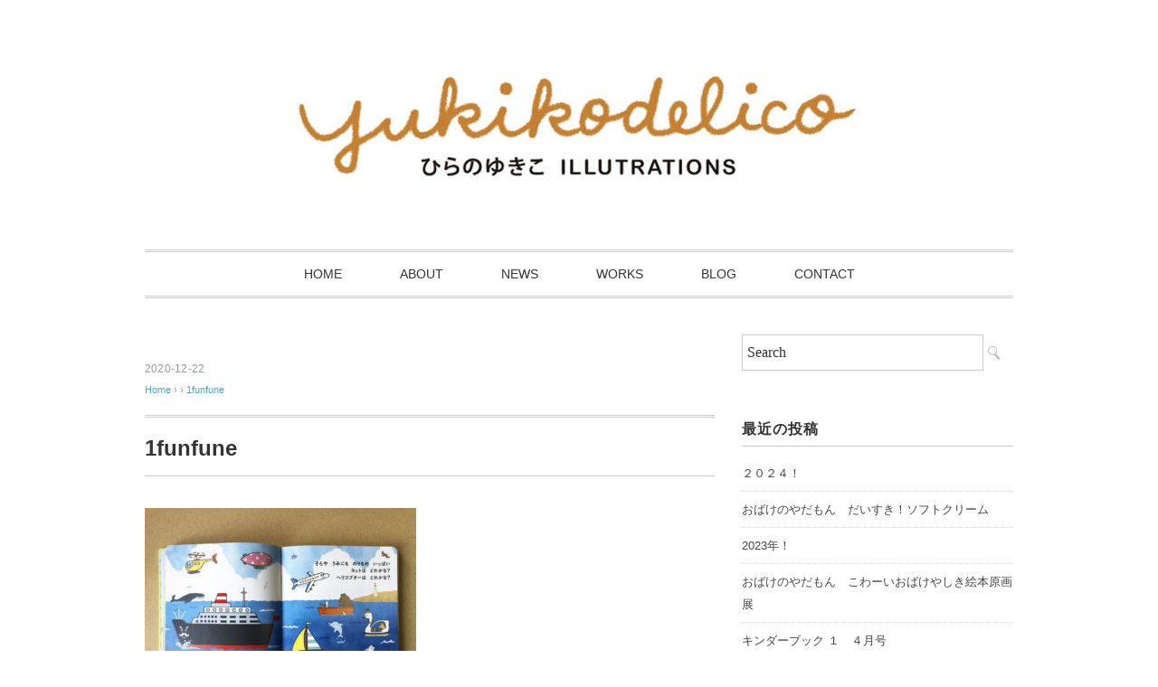

--- FILE ---
content_type: text/html; charset=UTF-8
request_url: https://yukikodelico.com/2020/12/22/1%E5%88%86%E3%81%88%E3%81%BB%E3%82%93%E3%80%80%E3%81%A9%E3%82%8C%E3%81%8C%E3%81%99%E3%81%8D%EF%BC%9F/1funfune/
body_size: 11755
content:
<!DOCTYPE html>
<html dir="ltr" lang="ja" prefix="og: https://ogp.me/ns#">
<head>
<meta charset="UTF-8" />
<meta name="viewport" content="width=device-width, initial-scale=1.0">
<link rel="stylesheet" href="https://yukikodelico.com/wp-content/themes/slauson/responsive.css" type="text/css" media="screen, print" />
<link rel="stylesheet" href="https://yukikodelico.com/wp-content/themes/slauson/style.css" type="text/css" media="screen, print" />
<title>1funfune | yukikodelico</title>
	<style>img:is([sizes="auto" i], [sizes^="auto," i]) { contain-intrinsic-size: 3000px 1500px }</style>
	
		<!-- All in One SEO 4.9.3 - aioseo.com -->
	<meta name="robots" content="max-image-preview:large" />
	<meta name="author" content="yukikotomato"/>
	<link rel="canonical" href="https://yukikodelico.com/2020/12/22/1%e5%88%86%e3%81%88%e3%81%bb%e3%82%93%e3%80%80%e3%81%a9%e3%82%8c%e3%81%8c%e3%81%99%e3%81%8d%ef%bc%9f/1funfune/" />
	<meta name="generator" content="All in One SEO (AIOSEO) 4.9.3" />
		<meta property="og:locale" content="ja_JP" />
		<meta property="og:site_name" content="yukikodelico | イラストレーター・絵本作家ひらのゆきこのホームページ" />
		<meta property="og:type" content="article" />
		<meta property="og:title" content="1funfune | yukikodelico" />
		<meta property="og:url" content="https://yukikodelico.com/2020/12/22/1%e5%88%86%e3%81%88%e3%81%bb%e3%82%93%e3%80%80%e3%81%a9%e3%82%8c%e3%81%8c%e3%81%99%e3%81%8d%ef%bc%9f/1funfune/" />
		<meta property="article:published_time" content="2020-12-22T01:28:23+00:00" />
		<meta property="article:modified_time" content="2020-12-22T02:04:28+00:00" />
		<meta name="twitter:card" content="summary" />
		<meta name="twitter:title" content="1funfune | yukikodelico" />
		<script type="application/ld+json" class="aioseo-schema">
			{"@context":"https:\/\/schema.org","@graph":[{"@type":"BreadcrumbList","@id":"https:\/\/yukikodelico.com\/2020\/12\/22\/1%e5%88%86%e3%81%88%e3%81%bb%e3%82%93%e3%80%80%e3%81%a9%e3%82%8c%e3%81%8c%e3%81%99%e3%81%8d%ef%bc%9f\/1funfune\/#breadcrumblist","itemListElement":[{"@type":"ListItem","@id":"https:\/\/yukikodelico.com#listItem","position":1,"name":"Home","item":"https:\/\/yukikodelico.com","nextItem":{"@type":"ListItem","@id":"https:\/\/yukikodelico.com\/2020\/12\/22\/1%e5%88%86%e3%81%88%e3%81%bb%e3%82%93%e3%80%80%e3%81%a9%e3%82%8c%e3%81%8c%e3%81%99%e3%81%8d%ef%bc%9f\/1funfune\/#listItem","name":"1funfune"}},{"@type":"ListItem","@id":"https:\/\/yukikodelico.com\/2020\/12\/22\/1%e5%88%86%e3%81%88%e3%81%bb%e3%82%93%e3%80%80%e3%81%a9%e3%82%8c%e3%81%8c%e3%81%99%e3%81%8d%ef%bc%9f\/1funfune\/#listItem","position":2,"name":"1funfune","previousItem":{"@type":"ListItem","@id":"https:\/\/yukikodelico.com#listItem","name":"Home"}}]},{"@type":"ItemPage","@id":"https:\/\/yukikodelico.com\/2020\/12\/22\/1%e5%88%86%e3%81%88%e3%81%bb%e3%82%93%e3%80%80%e3%81%a9%e3%82%8c%e3%81%8c%e3%81%99%e3%81%8d%ef%bc%9f\/1funfune\/#itempage","url":"https:\/\/yukikodelico.com\/2020\/12\/22\/1%e5%88%86%e3%81%88%e3%81%bb%e3%82%93%e3%80%80%e3%81%a9%e3%82%8c%e3%81%8c%e3%81%99%e3%81%8d%ef%bc%9f\/1funfune\/","name":"1funfune | yukikodelico","inLanguage":"ja","isPartOf":{"@id":"https:\/\/yukikodelico.com\/#website"},"breadcrumb":{"@id":"https:\/\/yukikodelico.com\/2020\/12\/22\/1%e5%88%86%e3%81%88%e3%81%bb%e3%82%93%e3%80%80%e3%81%a9%e3%82%8c%e3%81%8c%e3%81%99%e3%81%8d%ef%bc%9f\/1funfune\/#breadcrumblist"},"author":{"@id":"https:\/\/yukikodelico.com\/author\/yukikotomato\/#author"},"creator":{"@id":"https:\/\/yukikodelico.com\/author\/yukikotomato\/#author"},"datePublished":"2020-12-22T10:28:23+09:00","dateModified":"2020-12-22T11:04:28+09:00"},{"@type":"Person","@id":"https:\/\/yukikodelico.com\/#person","name":"\u3072\u3089\u306e\u3086\u304d\u3053"},{"@type":"Person","@id":"https:\/\/yukikodelico.com\/author\/yukikotomato\/#author","url":"https:\/\/yukikodelico.com\/author\/yukikotomato\/","name":"yukikotomato","image":{"@type":"ImageObject","@id":"https:\/\/yukikodelico.com\/2020\/12\/22\/1%e5%88%86%e3%81%88%e3%81%bb%e3%82%93%e3%80%80%e3%81%a9%e3%82%8c%e3%81%8c%e3%81%99%e3%81%8d%ef%bc%9f\/1funfune\/#authorImage","url":"https:\/\/secure.gravatar.com\/avatar\/c0d84fa252c155e0fb49472fc925c607?s=96&d=mm&r=g","width":96,"height":96,"caption":"yukikotomato"}},{"@type":"WebSite","@id":"https:\/\/yukikodelico.com\/#website","url":"https:\/\/yukikodelico.com\/","name":"yukikodelico","description":"\u30a4\u30e9\u30b9\u30c8\u30ec\u30fc\u30bf\u30fc\u30fb\u7d75\u672c\u4f5c\u5bb6\u3072\u3089\u306e\u3086\u304d\u3053\u306e\u30db\u30fc\u30e0\u30da\u30fc\u30b8","inLanguage":"ja","publisher":{"@id":"https:\/\/yukikodelico.com\/#person"}}]}
		</script>
		<!-- All in One SEO -->

<link rel='dns-prefetch' href='//ajax.googleapis.com' />
<link rel='dns-prefetch' href='//webfonts.xserver.jp' />
<link rel='dns-prefetch' href='//static.addtoany.com' />
<link rel="alternate" type="application/rss+xml" title="yukikodelico &raquo; フィード" href="https://yukikodelico.com/feed/" />
<link rel="alternate" type="application/rss+xml" title="yukikodelico &raquo; コメントフィード" href="https://yukikodelico.com/comments/feed/" />
<link rel="alternate" type="application/rss+xml" title="yukikodelico &raquo; 1funfune のコメントのフィード" href="https://yukikodelico.com/2020/12/22/1%e5%88%86%e3%81%88%e3%81%bb%e3%82%93%e3%80%80%e3%81%a9%e3%82%8c%e3%81%8c%e3%81%99%e3%81%8d%ef%bc%9f/1funfune/feed/" />
<script type="text/javascript">
/* <![CDATA[ */
window._wpemojiSettings = {"baseUrl":"https:\/\/s.w.org\/images\/core\/emoji\/15.0.3\/72x72\/","ext":".png","svgUrl":"https:\/\/s.w.org\/images\/core\/emoji\/15.0.3\/svg\/","svgExt":".svg","source":{"concatemoji":"https:\/\/yukikodelico.com\/wp-includes\/js\/wp-emoji-release.min.js?ver=6.7.4"}};
/*! This file is auto-generated */
!function(i,n){var o,s,e;function c(e){try{var t={supportTests:e,timestamp:(new Date).valueOf()};sessionStorage.setItem(o,JSON.stringify(t))}catch(e){}}function p(e,t,n){e.clearRect(0,0,e.canvas.width,e.canvas.height),e.fillText(t,0,0);var t=new Uint32Array(e.getImageData(0,0,e.canvas.width,e.canvas.height).data),r=(e.clearRect(0,0,e.canvas.width,e.canvas.height),e.fillText(n,0,0),new Uint32Array(e.getImageData(0,0,e.canvas.width,e.canvas.height).data));return t.every(function(e,t){return e===r[t]})}function u(e,t,n){switch(t){case"flag":return n(e,"\ud83c\udff3\ufe0f\u200d\u26a7\ufe0f","\ud83c\udff3\ufe0f\u200b\u26a7\ufe0f")?!1:!n(e,"\ud83c\uddfa\ud83c\uddf3","\ud83c\uddfa\u200b\ud83c\uddf3")&&!n(e,"\ud83c\udff4\udb40\udc67\udb40\udc62\udb40\udc65\udb40\udc6e\udb40\udc67\udb40\udc7f","\ud83c\udff4\u200b\udb40\udc67\u200b\udb40\udc62\u200b\udb40\udc65\u200b\udb40\udc6e\u200b\udb40\udc67\u200b\udb40\udc7f");case"emoji":return!n(e,"\ud83d\udc26\u200d\u2b1b","\ud83d\udc26\u200b\u2b1b")}return!1}function f(e,t,n){var r="undefined"!=typeof WorkerGlobalScope&&self instanceof WorkerGlobalScope?new OffscreenCanvas(300,150):i.createElement("canvas"),a=r.getContext("2d",{willReadFrequently:!0}),o=(a.textBaseline="top",a.font="600 32px Arial",{});return e.forEach(function(e){o[e]=t(a,e,n)}),o}function t(e){var t=i.createElement("script");t.src=e,t.defer=!0,i.head.appendChild(t)}"undefined"!=typeof Promise&&(o="wpEmojiSettingsSupports",s=["flag","emoji"],n.supports={everything:!0,everythingExceptFlag:!0},e=new Promise(function(e){i.addEventListener("DOMContentLoaded",e,{once:!0})}),new Promise(function(t){var n=function(){try{var e=JSON.parse(sessionStorage.getItem(o));if("object"==typeof e&&"number"==typeof e.timestamp&&(new Date).valueOf()<e.timestamp+604800&&"object"==typeof e.supportTests)return e.supportTests}catch(e){}return null}();if(!n){if("undefined"!=typeof Worker&&"undefined"!=typeof OffscreenCanvas&&"undefined"!=typeof URL&&URL.createObjectURL&&"undefined"!=typeof Blob)try{var e="postMessage("+f.toString()+"("+[JSON.stringify(s),u.toString(),p.toString()].join(",")+"));",r=new Blob([e],{type:"text/javascript"}),a=new Worker(URL.createObjectURL(r),{name:"wpTestEmojiSupports"});return void(a.onmessage=function(e){c(n=e.data),a.terminate(),t(n)})}catch(e){}c(n=f(s,u,p))}t(n)}).then(function(e){for(var t in e)n.supports[t]=e[t],n.supports.everything=n.supports.everything&&n.supports[t],"flag"!==t&&(n.supports.everythingExceptFlag=n.supports.everythingExceptFlag&&n.supports[t]);n.supports.everythingExceptFlag=n.supports.everythingExceptFlag&&!n.supports.flag,n.DOMReady=!1,n.readyCallback=function(){n.DOMReady=!0}}).then(function(){return e}).then(function(){var e;n.supports.everything||(n.readyCallback(),(e=n.source||{}).concatemoji?t(e.concatemoji):e.wpemoji&&e.twemoji&&(t(e.twemoji),t(e.wpemoji)))}))}((window,document),window._wpemojiSettings);
/* ]]> */
</script>
<style id='wp-emoji-styles-inline-css' type='text/css'>

	img.wp-smiley, img.emoji {
		display: inline !important;
		border: none !important;
		box-shadow: none !important;
		height: 1em !important;
		width: 1em !important;
		margin: 0 0.07em !important;
		vertical-align: -0.1em !important;
		background: none !important;
		padding: 0 !important;
	}
</style>
<link rel='stylesheet' id='wp-block-library-css' href='https://yukikodelico.com/wp-includes/css/dist/block-library/style.min.css?ver=6.7.4' type='text/css' media='all' />
<link rel='stylesheet' id='aioseo/css/src/vue/standalone/blocks/table-of-contents/global.scss-css' href='https://yukikodelico.com/wp-content/plugins/all-in-one-seo-pack/dist/Lite/assets/css/table-of-contents/global.e90f6d47.css?ver=4.9.3' type='text/css' media='all' />
<style id='classic-theme-styles-inline-css' type='text/css'>
/*! This file is auto-generated */
.wp-block-button__link{color:#fff;background-color:#32373c;border-radius:9999px;box-shadow:none;text-decoration:none;padding:calc(.667em + 2px) calc(1.333em + 2px);font-size:1.125em}.wp-block-file__button{background:#32373c;color:#fff;text-decoration:none}
</style>
<style id='global-styles-inline-css' type='text/css'>
:root{--wp--preset--aspect-ratio--square: 1;--wp--preset--aspect-ratio--4-3: 4/3;--wp--preset--aspect-ratio--3-4: 3/4;--wp--preset--aspect-ratio--3-2: 3/2;--wp--preset--aspect-ratio--2-3: 2/3;--wp--preset--aspect-ratio--16-9: 16/9;--wp--preset--aspect-ratio--9-16: 9/16;--wp--preset--color--black: #000000;--wp--preset--color--cyan-bluish-gray: #abb8c3;--wp--preset--color--white: #ffffff;--wp--preset--color--pale-pink: #f78da7;--wp--preset--color--vivid-red: #cf2e2e;--wp--preset--color--luminous-vivid-orange: #ff6900;--wp--preset--color--luminous-vivid-amber: #fcb900;--wp--preset--color--light-green-cyan: #7bdcb5;--wp--preset--color--vivid-green-cyan: #00d084;--wp--preset--color--pale-cyan-blue: #8ed1fc;--wp--preset--color--vivid-cyan-blue: #0693e3;--wp--preset--color--vivid-purple: #9b51e0;--wp--preset--gradient--vivid-cyan-blue-to-vivid-purple: linear-gradient(135deg,rgba(6,147,227,1) 0%,rgb(155,81,224) 100%);--wp--preset--gradient--light-green-cyan-to-vivid-green-cyan: linear-gradient(135deg,rgb(122,220,180) 0%,rgb(0,208,130) 100%);--wp--preset--gradient--luminous-vivid-amber-to-luminous-vivid-orange: linear-gradient(135deg,rgba(252,185,0,1) 0%,rgba(255,105,0,1) 100%);--wp--preset--gradient--luminous-vivid-orange-to-vivid-red: linear-gradient(135deg,rgba(255,105,0,1) 0%,rgb(207,46,46) 100%);--wp--preset--gradient--very-light-gray-to-cyan-bluish-gray: linear-gradient(135deg,rgb(238,238,238) 0%,rgb(169,184,195) 100%);--wp--preset--gradient--cool-to-warm-spectrum: linear-gradient(135deg,rgb(74,234,220) 0%,rgb(151,120,209) 20%,rgb(207,42,186) 40%,rgb(238,44,130) 60%,rgb(251,105,98) 80%,rgb(254,248,76) 100%);--wp--preset--gradient--blush-light-purple: linear-gradient(135deg,rgb(255,206,236) 0%,rgb(152,150,240) 100%);--wp--preset--gradient--blush-bordeaux: linear-gradient(135deg,rgb(254,205,165) 0%,rgb(254,45,45) 50%,rgb(107,0,62) 100%);--wp--preset--gradient--luminous-dusk: linear-gradient(135deg,rgb(255,203,112) 0%,rgb(199,81,192) 50%,rgb(65,88,208) 100%);--wp--preset--gradient--pale-ocean: linear-gradient(135deg,rgb(255,245,203) 0%,rgb(182,227,212) 50%,rgb(51,167,181) 100%);--wp--preset--gradient--electric-grass: linear-gradient(135deg,rgb(202,248,128) 0%,rgb(113,206,126) 100%);--wp--preset--gradient--midnight: linear-gradient(135deg,rgb(2,3,129) 0%,rgb(40,116,252) 100%);--wp--preset--font-size--small: 13px;--wp--preset--font-size--medium: 20px;--wp--preset--font-size--large: 36px;--wp--preset--font-size--x-large: 42px;--wp--preset--spacing--20: 0.44rem;--wp--preset--spacing--30: 0.67rem;--wp--preset--spacing--40: 1rem;--wp--preset--spacing--50: 1.5rem;--wp--preset--spacing--60: 2.25rem;--wp--preset--spacing--70: 3.38rem;--wp--preset--spacing--80: 5.06rem;--wp--preset--shadow--natural: 6px 6px 9px rgba(0, 0, 0, 0.2);--wp--preset--shadow--deep: 12px 12px 50px rgba(0, 0, 0, 0.4);--wp--preset--shadow--sharp: 6px 6px 0px rgba(0, 0, 0, 0.2);--wp--preset--shadow--outlined: 6px 6px 0px -3px rgba(255, 255, 255, 1), 6px 6px rgba(0, 0, 0, 1);--wp--preset--shadow--crisp: 6px 6px 0px rgba(0, 0, 0, 1);}:where(.is-layout-flex){gap: 0.5em;}:where(.is-layout-grid){gap: 0.5em;}body .is-layout-flex{display: flex;}.is-layout-flex{flex-wrap: wrap;align-items: center;}.is-layout-flex > :is(*, div){margin: 0;}body .is-layout-grid{display: grid;}.is-layout-grid > :is(*, div){margin: 0;}:where(.wp-block-columns.is-layout-flex){gap: 2em;}:where(.wp-block-columns.is-layout-grid){gap: 2em;}:where(.wp-block-post-template.is-layout-flex){gap: 1.25em;}:where(.wp-block-post-template.is-layout-grid){gap: 1.25em;}.has-black-color{color: var(--wp--preset--color--black) !important;}.has-cyan-bluish-gray-color{color: var(--wp--preset--color--cyan-bluish-gray) !important;}.has-white-color{color: var(--wp--preset--color--white) !important;}.has-pale-pink-color{color: var(--wp--preset--color--pale-pink) !important;}.has-vivid-red-color{color: var(--wp--preset--color--vivid-red) !important;}.has-luminous-vivid-orange-color{color: var(--wp--preset--color--luminous-vivid-orange) !important;}.has-luminous-vivid-amber-color{color: var(--wp--preset--color--luminous-vivid-amber) !important;}.has-light-green-cyan-color{color: var(--wp--preset--color--light-green-cyan) !important;}.has-vivid-green-cyan-color{color: var(--wp--preset--color--vivid-green-cyan) !important;}.has-pale-cyan-blue-color{color: var(--wp--preset--color--pale-cyan-blue) !important;}.has-vivid-cyan-blue-color{color: var(--wp--preset--color--vivid-cyan-blue) !important;}.has-vivid-purple-color{color: var(--wp--preset--color--vivid-purple) !important;}.has-black-background-color{background-color: var(--wp--preset--color--black) !important;}.has-cyan-bluish-gray-background-color{background-color: var(--wp--preset--color--cyan-bluish-gray) !important;}.has-white-background-color{background-color: var(--wp--preset--color--white) !important;}.has-pale-pink-background-color{background-color: var(--wp--preset--color--pale-pink) !important;}.has-vivid-red-background-color{background-color: var(--wp--preset--color--vivid-red) !important;}.has-luminous-vivid-orange-background-color{background-color: var(--wp--preset--color--luminous-vivid-orange) !important;}.has-luminous-vivid-amber-background-color{background-color: var(--wp--preset--color--luminous-vivid-amber) !important;}.has-light-green-cyan-background-color{background-color: var(--wp--preset--color--light-green-cyan) !important;}.has-vivid-green-cyan-background-color{background-color: var(--wp--preset--color--vivid-green-cyan) !important;}.has-pale-cyan-blue-background-color{background-color: var(--wp--preset--color--pale-cyan-blue) !important;}.has-vivid-cyan-blue-background-color{background-color: var(--wp--preset--color--vivid-cyan-blue) !important;}.has-vivid-purple-background-color{background-color: var(--wp--preset--color--vivid-purple) !important;}.has-black-border-color{border-color: var(--wp--preset--color--black) !important;}.has-cyan-bluish-gray-border-color{border-color: var(--wp--preset--color--cyan-bluish-gray) !important;}.has-white-border-color{border-color: var(--wp--preset--color--white) !important;}.has-pale-pink-border-color{border-color: var(--wp--preset--color--pale-pink) !important;}.has-vivid-red-border-color{border-color: var(--wp--preset--color--vivid-red) !important;}.has-luminous-vivid-orange-border-color{border-color: var(--wp--preset--color--luminous-vivid-orange) !important;}.has-luminous-vivid-amber-border-color{border-color: var(--wp--preset--color--luminous-vivid-amber) !important;}.has-light-green-cyan-border-color{border-color: var(--wp--preset--color--light-green-cyan) !important;}.has-vivid-green-cyan-border-color{border-color: var(--wp--preset--color--vivid-green-cyan) !important;}.has-pale-cyan-blue-border-color{border-color: var(--wp--preset--color--pale-cyan-blue) !important;}.has-vivid-cyan-blue-border-color{border-color: var(--wp--preset--color--vivid-cyan-blue) !important;}.has-vivid-purple-border-color{border-color: var(--wp--preset--color--vivid-purple) !important;}.has-vivid-cyan-blue-to-vivid-purple-gradient-background{background: var(--wp--preset--gradient--vivid-cyan-blue-to-vivid-purple) !important;}.has-light-green-cyan-to-vivid-green-cyan-gradient-background{background: var(--wp--preset--gradient--light-green-cyan-to-vivid-green-cyan) !important;}.has-luminous-vivid-amber-to-luminous-vivid-orange-gradient-background{background: var(--wp--preset--gradient--luminous-vivid-amber-to-luminous-vivid-orange) !important;}.has-luminous-vivid-orange-to-vivid-red-gradient-background{background: var(--wp--preset--gradient--luminous-vivid-orange-to-vivid-red) !important;}.has-very-light-gray-to-cyan-bluish-gray-gradient-background{background: var(--wp--preset--gradient--very-light-gray-to-cyan-bluish-gray) !important;}.has-cool-to-warm-spectrum-gradient-background{background: var(--wp--preset--gradient--cool-to-warm-spectrum) !important;}.has-blush-light-purple-gradient-background{background: var(--wp--preset--gradient--blush-light-purple) !important;}.has-blush-bordeaux-gradient-background{background: var(--wp--preset--gradient--blush-bordeaux) !important;}.has-luminous-dusk-gradient-background{background: var(--wp--preset--gradient--luminous-dusk) !important;}.has-pale-ocean-gradient-background{background: var(--wp--preset--gradient--pale-ocean) !important;}.has-electric-grass-gradient-background{background: var(--wp--preset--gradient--electric-grass) !important;}.has-midnight-gradient-background{background: var(--wp--preset--gradient--midnight) !important;}.has-small-font-size{font-size: var(--wp--preset--font-size--small) !important;}.has-medium-font-size{font-size: var(--wp--preset--font-size--medium) !important;}.has-large-font-size{font-size: var(--wp--preset--font-size--large) !important;}.has-x-large-font-size{font-size: var(--wp--preset--font-size--x-large) !important;}
:where(.wp-block-post-template.is-layout-flex){gap: 1.25em;}:where(.wp-block-post-template.is-layout-grid){gap: 1.25em;}
:where(.wp-block-columns.is-layout-flex){gap: 2em;}:where(.wp-block-columns.is-layout-grid){gap: 2em;}
:root :where(.wp-block-pullquote){font-size: 1.5em;line-height: 1.6;}
</style>
<link rel='stylesheet' id='contact-form-7-css' href='https://yukikodelico.com/wp-content/plugins/contact-form-7/includes/css/styles.css?ver=5.7.2' type='text/css' media='all' />
<link rel='stylesheet' id='addtoany-css' href='https://yukikodelico.com/wp-content/plugins/add-to-any/addtoany.min.css?ver=1.16' type='text/css' media='all' />
<script type="text/javascript" src="//ajax.googleapis.com/ajax/libs/jquery/1.7.1/jquery.min.js?ver=1.7.1" id="jquery-js"></script>
<script type="text/javascript" src="//webfonts.xserver.jp/js/xserverv3.js?fadein=0&amp;ver=2.0.5" id="typesquare_std-js"></script>
<script type="text/javascript" id="addtoany-core-js-before">
/* <![CDATA[ */
window.a2a_config=window.a2a_config||{};a2a_config.callbacks=[];a2a_config.overlays=[];a2a_config.templates={};a2a_localize = {
	Share: "共有",
	Save: "ブックマーク",
	Subscribe: "購読",
	Email: "メール",
	Bookmark: "ブックマーク",
	ShowAll: "すべて表示する",
	ShowLess: "小さく表示する",
	FindServices: "サービスを探す",
	FindAnyServiceToAddTo: "追加するサービスを今すぐ探す",
	PoweredBy: "Powered by",
	ShareViaEmail: "メールでシェアする",
	SubscribeViaEmail: "メールで購読する",
	BookmarkInYourBrowser: "ブラウザにブックマーク",
	BookmarkInstructions: "このページをブックマークするには、 Ctrl+D または \u2318+D を押下。",
	AddToYourFavorites: "お気に入りに追加",
	SendFromWebOrProgram: "任意のメールアドレスまたはメールプログラムから送信",
	EmailProgram: "メールプログラム",
	More: "詳細&#8230;",
	ThanksForSharing: "共有ありがとうございます !",
	ThanksForFollowing: "フォローありがとうございます !"
};
/* ]]> */
</script>
<script type="text/javascript" async src="https://static.addtoany.com/menu/page.js" id="addtoany-core-js"></script>
<script type="text/javascript" async src="https://yukikodelico.com/wp-content/plugins/add-to-any/addtoany.min.js?ver=1.1" id="addtoany-jquery-js"></script>
<script type="text/javascript" id="wp-statistics-tracker-js-extra">
/* <![CDATA[ */
var WP_Statistics_Tracker_Object = {"hitRequestUrl":"https:\/\/yukikodelico.com\/wp-json\/wp-statistics\/v2\/hit?wp_statistics_hit_rest=yes&track_all=1&current_page_type=post_type_attachment&current_page_id=108&search_query&page_uri=LzIwMjAvMTIvMjIvMSVFNSU4OCU4NiVFMyU4MSU4OCVFMyU4MSVCQiVFMyU4MiU5MyVFMyU4MCU4MCVFMyU4MSVBOSVFMyU4MiU4QyVFMyU4MSU4QyVFMyU4MSU5OSVFMyU4MSU4RCVFRiVCQyU5Ri8xZnVuZnVuZS8","keepOnlineRequestUrl":"https:\/\/yukikodelico.com\/wp-json\/wp-statistics\/v2\/online?wp_statistics_hit_rest=yes&track_all=1&current_page_type=post_type_attachment&current_page_id=108&search_query&page_uri=LzIwMjAvMTIvMjIvMSVFNSU4OCU4NiVFMyU4MSU4OCVFMyU4MSVCQiVFMyU4MiU5MyVFMyU4MCU4MCVFMyU4MSVBOSVFMyU4MiU4QyVFMyU4MSU4QyVFMyU4MSU5OSVFMyU4MSU4RCVFRiVCQyU5Ri8xZnVuZnVuZS8","option":{"dntEnabled":false,"cacheCompatibility":false}};
/* ]]> */
</script>
<script type="text/javascript" src="https://yukikodelico.com/wp-content/plugins/wp-statistics/assets/js/tracker.js?ver=6.7.4" id="wp-statistics-tracker-js"></script>
<link rel="https://api.w.org/" href="https://yukikodelico.com/wp-json/" /><link rel="alternate" title="JSON" type="application/json" href="https://yukikodelico.com/wp-json/wp/v2/media/108" /><link rel="EditURI" type="application/rsd+xml" title="RSD" href="https://yukikodelico.com/xmlrpc.php?rsd" />
<meta name="generator" content="WordPress 6.7.4" />
<link rel='shortlink' href='https://yukikodelico.com/?p=108' />
<link rel="alternate" title="oEmbed (JSON)" type="application/json+oembed" href="https://yukikodelico.com/wp-json/oembed/1.0/embed?url=https%3A%2F%2Fyukikodelico.com%2F2020%2F12%2F22%2F1%25e5%2588%2586%25e3%2581%2588%25e3%2581%25bb%25e3%2582%2593%25e3%2580%2580%25e3%2581%25a9%25e3%2582%258c%25e3%2581%258c%25e3%2581%2599%25e3%2581%258d%25ef%25bc%259f%2F1funfune%2F" />
<link rel="alternate" title="oEmbed (XML)" type="text/xml+oembed" href="https://yukikodelico.com/wp-json/oembed/1.0/embed?url=https%3A%2F%2Fyukikodelico.com%2F2020%2F12%2F22%2F1%25e5%2588%2586%25e3%2581%2588%25e3%2581%25bb%25e3%2582%2593%25e3%2580%2580%25e3%2581%25a9%25e3%2582%258c%25e3%2581%258c%25e3%2581%2599%25e3%2581%258d%25ef%25bc%259f%2F1funfune%2F&#038;format=xml" />
<!-- Analytics by WP Statistics v14.2 - https://wp-statistics.com/ -->
<style type="text/css">.recentcomments a{display:inline !important;padding:0 !important;margin:0 !important;}</style><script src="https://yukikodelico.com/wp-content/themes/slauson/jquery/jquery.cycle2.js" type="text/javascript"></script>
</head>

<body class="attachment attachment-template-default single single-attachment postid-108 attachmentid-108 attachment-jpeg wp-embed-responsive">

<!-- ヘッダー -->
<header id="header">

<!-- ヘッダー中身 -->    
<div class="header-inner">

<!-- ロゴ -->
<!-- トップページ以外 -->
<div class="logo">
<a href="https://yukikodelico.com/" title="yukikodelico"><img src="https://yukikodelico.com/wp-content/uploads/2020/12/title2-e1608305007878.jpg" alt="yukikodelico" /></a>
</div>
<!-- / ロゴ -->

</div>    
<!-- / ヘッダー中身 -->    

</header>
<!-- / ヘッダー -->  
<div class="clear"></div>

<!-- トップナビゲーション -->
<nav id="nav" class="main-navigation" role="navigation">
<div class="menu-topnav-container"><ul id="menu-topnav" class="nav-menu"><li id="menu-item-88" class="menu-item menu-item-type-custom menu-item-object-custom menu-item-home menu-item-88"><a href="https://yukikodelico.com/">HOME</a></li>
<li id="menu-item-90" class="menu-item menu-item-type-custom menu-item-object-custom menu-item-90"><a href="https://yukikodelico.com/about/">ABOUT</a></li>
<li id="menu-item-28" class="menu-item menu-item-type-taxonomy menu-item-object-category menu-item-28"><a href="https://yukikodelico.com/category/news/">NEWS</a></li>
<li id="menu-item-29" class="menu-item menu-item-type-taxonomy menu-item-object-category menu-item-has-children menu-item-29"><a href="https://yukikodelico.com/category/works/">WORKS</a>
<ul class="sub-menu">
	<li id="menu-item-30" class="menu-item menu-item-type-taxonomy menu-item-object-category menu-item-30"><a href="https://yukikodelico.com/category/works/book/">BOOK</a></li>
	<li id="menu-item-31" class="menu-item menu-item-type-taxonomy menu-item-object-category menu-item-31"><a href="https://yukikodelico.com/category/works/cleient-works/">CLIENT WORKS</a></li>
	<li id="menu-item-32" class="menu-item menu-item-type-taxonomy menu-item-object-category menu-item-32"><a href="https://yukikodelico.com/category/works/original-works/">ORIGINAL WORKS</a></li>
</ul>
</li>
<li id="menu-item-26" class="menu-item menu-item-type-taxonomy menu-item-object-category menu-item-26"><a href="https://yukikodelico.com/category/blog/">BLOG</a></li>
<li id="menu-item-161" class="menu-item menu-item-type-post_type menu-item-object-page menu-item-161"><a href="https://yukikodelico.com/mail/">CONTACT</a></li>
</ul></div></nav>

<!-- / トップナビゲーション -->
<div class="clear"></div>  
<!-- 全体warapper -->
<div class="wrapper">

<!-- メインwrap -->
<div id="main">

<!-- コンテンツブロック -->
<div class="row">

<!-- 本文エリア -->
<div class="twothird">

<!-- ページタイトル -->
<div class="pagetitle"></div>
<!-- / ページタイトル -->

<!-- ポスト -->
<article id="post-108" class="post-108 attachment type-attachment status-inherit hentry">

<!-- 投稿ループ -->



<div class="pagedate">2020-12-22</div>

<!-- パンくずリスト -->
<div class="breadcrumb">
<div itemscope itemtype="//schema.org/BreadcrumbList">
<ol>
<li itemscope itemprop="itemListElement" itemtype="//schema.org/ListItem">
<a itemprop="item" href="https://yukikodelico.com/">
<span itemprop="name">Home</span></a>
<meta itemprop="position" content="1" />
</li>
›
›
<li itemscope itemprop="itemListElement" itemtype="//schema.org/ListItem">
<span itemprop="name"><a itemprop="item" href="https://yukikodelico.com/2020/12/22/1%e5%88%86%e3%81%88%e3%81%bb%e3%82%93%e3%80%80%e3%81%a9%e3%82%8c%e3%81%8c%e3%81%99%e3%81%8d%ef%bc%9f/1funfune/">1funfune</a></span>
<meta itemprop="position" content="2" />
</li>
</ol>
</div>
</div>
<!-- / パンくずリスト -->

<h1 class="blog-title">1funfune</h1>

<div class="single-contents">
<p class="attachment"><a href='https://yukikodelico.com/wp-content/uploads/2020/12/1funfune.jpg'><img fetchpriority="high" decoding="async" width="300" height="225" src="https://yukikodelico.com/wp-content/uploads/2020/12/1funfune-300x225.jpg" class="attachment-medium size-medium" alt="" srcset="https://yukikodelico.com/wp-content/uploads/2020/12/1funfune-300x225.jpg 300w, https://yukikodelico.com/wp-content/uploads/2020/12/1funfune-1024x768.jpg 1024w, https://yukikodelico.com/wp-content/uploads/2020/12/1funfune-768x576.jpg 768w, https://yukikodelico.com/wp-content/uploads/2020/12/1funfune-1536x1152.jpg 1536w, https://yukikodelico.com/wp-content/uploads/2020/12/1funfune-1333x1000.jpg 1333w, https://yukikodelico.com/wp-content/uploads/2020/12/1funfune.jpg 1600w" sizes="(max-width: 300px) 100vw, 300px" /></a></p>
</div>

<!-- 投稿が無い場合 -->
<!-- 投稿が無い場合 -->
<!-- / 投稿ループ -->


<!-- ウィジェットエリア（シングルページ記事下） -->
<div class="row">
<div class="singlebox">
</div>
</div>
<!-- / ウィジェットエリア（シングルページ記事下） -->

<!-- タグ -->
<div class="blog-foot"></div>
<!-- / タグ -->

<!-- 関連記事 -->
<div class="similar-head">関連記事</div>
<div class="similar">
<ul>
    <li><table class="similar-text"><tr><th><a href="https://yukikodelico.com/2021/02/12/%e3%81%bf%e3%81%bf%e3%81%a1%e3%82%83%e3%82%93%e3%81%88%e3%81%bb%e3%82%93%ef%bc%92%e6%9c%88%e5%8f%b7/"><img width="420" height="280" src="https://yukikodelico.com/wp-content/uploads/2021/02/mimiill-420x280.jpg" class="attachment-420x280 size-420x280 wp-post-image" alt="" decoding="async" loading="lazy" /></a></th>
<td><a href="https://yukikodelico.com/2021/02/12/%e3%81%bf%e3%81%bf%e3%81%a1%e3%82%83%e3%82%93%e3%81%88%e3%81%bb%e3%82%93%ef%bc%92%e6%9c%88%e5%8f%b7/" title="みみちゃんえほん２月号"> みみちゃんえほん２月号</a></td></tr></table></li>
<li><table class="similar-text"><tr><th><a href="https://yukikodelico.com/2020/12/22/%e3%83%97%e3%83%ac%e3%82%bc%e3%83%b3%e3%83%88%e3%82%92%e3%81%a9%e3%81%86%e3%81%9e%ef%bc%81/"><img width="420" height="280" src="https://yukikodelico.com/wp-content/uploads/2020/12/present-420x280.jpg" class="attachment-420x280 size-420x280 wp-post-image" alt="" decoding="async" loading="lazy" /></a></th>
<td><a href="https://yukikodelico.com/2020/12/22/%e3%83%97%e3%83%ac%e3%82%bc%e3%83%b3%e3%83%88%e3%82%92%e3%81%a9%e3%81%86%e3%81%9e%ef%bc%81/" title="プレゼントをどうぞ！"> プレゼントをどうぞ！</a></td></tr></table></li>
<li><table class="similar-text"><tr><th><a href="https://yukikodelico.com/2020/12/29/%e3%81%b4%e3%81%93%e3%81%a1%e3%82%83%e3%82%93%e3%81%88%e3%81%bb%e3%82%93%ef%bc%91%ef%bc%92%e6%9c%88%e5%8f%b7/"><img width="420" height="280" src="https://yukikodelico.com/wp-content/uploads/2020/12/pikoseal-420x280.jpg" class="attachment-420x280 size-420x280 wp-post-image" alt="" decoding="async" loading="lazy" /></a></th>
<td><a href="https://yukikodelico.com/2020/12/29/%e3%81%b4%e3%81%93%e3%81%a1%e3%82%83%e3%82%93%e3%81%88%e3%81%bb%e3%82%93%ef%bc%91%ef%bc%92%e6%9c%88%e5%8f%b7/" title="ぴこちゃんえほん１２月号"> ぴこちゃんえほん１２月号</a></td></tr></table></li>
<li><table class="similar-text"><tr><th><a href="https://yukikodelico.com/2020/12/22/%e3%81%8a%e3%81%b9%e3%82%93%e3%81%a8%e3%81%86%e3%81%b0%e3%81%93%e3%81%ae%e3%81%b1%e3%81%a3%e3%81%8f%e3%82%93/"><img width="420" height="280" src="https://yukikodelico.com/wp-content/uploads/2020/12/pakkun-420x280.jpg" class="attachment-420x280 size-420x280 wp-post-image" alt="" decoding="async" loading="lazy" /></a></th>
<td><a href="https://yukikodelico.com/2020/12/22/%e3%81%8a%e3%81%b9%e3%82%93%e3%81%a8%e3%81%86%e3%81%b0%e3%81%93%e3%81%ae%e3%81%b1%e3%81%a3%e3%81%8f%e3%82%93/" title="おべんとうばこのぱっくん"> おべんとうばこのぱっくん</a></td></tr></table></li>
<li><table class="similar-text"><tr><th><a href="https://yukikodelico.com/2020/12/23/hp%e3%83%aa%e3%83%8b%e3%83%a5%e3%83%bc%e3%82%a2%e3%83%ab/"><img width="420" height="280" src="https://yukikodelico.com/wp-content/uploads/2020/12/buta-420x280.jpg" class="attachment-420x280 size-420x280 wp-post-image" alt="" decoding="async" loading="lazy" /></a></th>
<td><a href="https://yukikodelico.com/2020/12/23/hp%e3%83%aa%e3%83%8b%e3%83%a5%e3%83%bc%e3%82%a2%e3%83%ab/" title="HPリニューアル"> HPリニューアル</a></td></tr></table></li>
</ul>
</div>
<!-- / 関連記事 -->


<!-- ページャー -->
<div id="next">
<ul class="block-two">
<li class="next-left"><a href="https://yukikodelico.com/2020/12/22/1%e5%88%86%e3%81%88%e3%81%bb%e3%82%93%e3%80%80%e3%81%a9%e3%82%8c%e3%81%8c%e3%81%99%e3%81%8d%ef%bc%9f/" rel="prev">1分えほん　どれがすき？</a></li>
<li class="next-right"></li>
</ul>
</div>
<!-- / ページャー -->


<!-- コメントエリア -->



	<div id="respond" class="comment-respond">
		<h3 id="reply-title" class="comment-reply-title">コメントを残す <small><a rel="nofollow" id="cancel-comment-reply-link" href="/2020/12/22/1%E5%88%86%E3%81%88%E3%81%BB%E3%82%93%E3%80%80%E3%81%A9%E3%82%8C%E3%81%8C%E3%81%99%E3%81%8D%EF%BC%9F/1funfune/#respond" style="display:none;">コメントをキャンセル</a></small></h3><form action="https://yukikodelico.com/wp-comments-post.php" method="post" id="commentform" class="comment-form"><p class="comment-notes"><span id="email-notes">メールアドレスが公開されることはありません。</span> <span class="required-field-message"><span class="required">※</span> が付いている欄は必須項目です</span></p><p class="comment-form-comment"><label for="comment">コメント <span class="required">※</span></label> <textarea id="comment" name="comment" cols="45" rows="8" maxlength="65525" required="required"></textarea></p><p class="comment-form-author"><label for="author">名前 <span class="required">※</span></label> <input id="author" name="author" type="text" value="" size="30" maxlength="245" autocomplete="name" required="required" /></p>
<p class="comment-form-email"><label for="email">メール <span class="required">※</span></label> <input id="email" name="email" type="text" value="" size="30" maxlength="100" aria-describedby="email-notes" autocomplete="email" required="required" /></p>
<p class="comment-form-url"><label for="url">サイト</label> <input id="url" name="url" type="text" value="" size="30" maxlength="200" autocomplete="url" /></p>
<p class="comment-form-cookies-consent"><input id="wp-comment-cookies-consent" name="wp-comment-cookies-consent" type="checkbox" value="yes" /> <label for="wp-comment-cookies-consent">次回のコメントで使用するためブラウザーに自分の名前、メールアドレス、サイトを保存する。</label></p>
<p class="form-submit"><input name="submit" type="submit" id="submit" class="submit" value="コメントを送信" /> <input type='hidden' name='comment_post_ID' value='108' id='comment_post_ID' />
<input type='hidden' name='comment_parent' id='comment_parent' value='0' />
</p><p style="display: none !important;" class="akismet-fields-container" data-prefix="ak_"><label>&#916;<textarea name="ak_hp_textarea" cols="45" rows="8" maxlength="100"></textarea></label><input type="hidden" id="ak_js_1" name="ak_js" value="163"/><script>document.getElementById( "ak_js_1" ).setAttribute( "value", ( new Date() ).getTime() );</script></p></form>	</div><!-- #respond -->
	<!-- / コメントエリア -->



<!-- ウィジェットエリア（シングルページ最下部） -->
<div class="row">
<div class="singlebox">
</div>
</div>
<!-- / ウィジェットエリア（シングルページ最下部） -->

</article>
<!-- / ポスト -->

</div>
<!-- / 本文エリア -->


<!-- サイドエリア -->
<div class="third">

<!-- サイドバー -->
<div class="sidebar">

<!-- ウィジェットエリア（サイドバー新着記事の上） -->
<div class="sidebox">
<div id="search-2" class="widget widget_search"><div class="search">
<form method="get" id="searchform" action="https://yukikodelico.com">
<fieldset>
<input name="s" type="text" onfocus="if(this.value=='Search') this.value='';" onblur="if(this.value=='') this.value='Search';" value="Search" />
<button type="submit"></button>
</fieldset>
</form>
</div></div>
		<div id="recent-posts-2" class="widget widget_recent_entries">
		<div class="widget-title">最近の投稿</div>
		<ul>
											<li>
					<a href="https://yukikodelico.com/2024/01/10/%ef%bc%92%ef%bc%90%ef%bc%92%ef%bc%94%ef%bc%81/">２０２４！</a>
									</li>
											<li>
					<a href="https://yukikodelico.com/2023/01/12/%e3%81%8a%e3%81%b0%e3%81%91%e3%81%ae%e3%82%84%e3%81%a0%e3%82%82%e3%82%93%e3%80%80%e3%81%a0%e3%81%84%e3%81%99%e3%81%8d%ef%bc%81%e3%82%bd%e3%83%95%e3%83%88%e3%82%af%e3%83%aa%e3%83%bc%e3%83%a0/">おばけのやだもん　だいすき！ソフトクリーム</a>
									</li>
											<li>
					<a href="https://yukikodelico.com/2023/01/10/2023%e5%b9%b4%ef%bc%81/">2023年！</a>
									</li>
											<li>
					<a href="https://yukikodelico.com/2022/05/30/%e3%81%8a%e3%81%b0%e3%81%91%e3%81%ae%e3%82%84%e3%81%a0%e3%82%82%e3%82%93%e3%80%80%e3%81%93%e3%82%8f%e3%83%bc%e3%81%84%e3%81%8a%e3%81%b0%e3%81%91%e3%82%84%e3%81%97%e3%81%8d%e7%b5%b5%e6%9c%ac%e5%8e%9f/">おばけのやだもん　こわーいおばけやしき絵本原画展</a>
									</li>
											<li>
					<a href="https://yukikodelico.com/2022/04/19/%e3%82%ad%e3%83%b3%e3%83%80%e3%83%bc%e3%83%96%e3%83%83%e3%82%af-%ef%bc%91%e3%80%80%ef%bc%94%e6%9c%88%e5%8f%b7/">キンダーブック １　４月号</a>
									</li>
					</ul>

		</div><div id="recent-comments-2" class="widget widget_recent_comments"><div class="widget-title">最近のコメント</div><ul id="recentcomments"><li class="recentcomments"><a href="https://yukikodelico.com/2020/12/23/hp%e3%83%aa%e3%83%8b%e3%83%a5%e3%83%bc%e3%82%a2%e3%83%ab/#comment-311">HPリニューアル</a> に <span class="comment-author-link">yukikotomato</span> より</li><li class="recentcomments"><a href="https://yukikodelico.com/2020/12/23/hp%e3%83%aa%e3%83%8b%e3%83%a5%e3%83%bc%e3%82%a2%e3%83%ab/#comment-310">HPリニューアル</a> に <span class="comment-author-link">ofukurokunntaro</span> より</li><li class="recentcomments"><a href="https://yukikodelico.com/2021/02/12/%e3%81%bf%e3%81%bf%e3%81%a1%e3%82%83%e3%82%93%e3%81%88%e3%81%bb%e3%82%93%ef%bc%92%e6%9c%88%e5%8f%b7/#comment-2">みみちゃんえほん２月号</a> に <span class="comment-author-link">yukikotomato</span> より</li><li class="recentcomments"><a href="https://yukikodelico.com/2021/02/12/%e3%81%bf%e3%81%bf%e3%81%a1%e3%82%83%e3%82%93%e3%81%88%e3%81%bb%e3%82%93%ef%bc%92%e6%9c%88%e5%8f%b7/#comment-1">みみちゃんえほん２月号</a> に <span class="comment-author-link"><a href="https://filmkovasi.org/" class="url" rel="ugc external nofollow">erotik</a></span> より</li></ul></div></div>
<!-- /ウィジェットエリア（サイドバー新着記事の上） -->

<!-- 新着記事 -->
<div class="sidebox-new">
<div class="widget-title">新着記事</div>
<ul>
<li><table class="similar-side"><tr><th><a href="https://yukikodelico.com/2024/01/10/%ef%bc%92%ef%bc%90%ef%bc%92%ef%bc%94%ef%bc%81/"><img width="420" height="280" src="https://yukikodelico.com/wp-content/uploads/2024/01/2024yukiko-1-420x280.jpg" class="attachment-420x280 size-420x280 wp-post-image" alt="2024" decoding="async" loading="lazy" /></a></th>
<td><a href="https://yukikodelico.com/2024/01/10/%ef%bc%92%ef%bc%90%ef%bc%92%ef%bc%94%ef%bc%81/" title="２０２４！"> ２０２４！</a></td></tr></table></li>
<li><table class="similar-side"><tr><th><a href="https://yukikodelico.com/2023/01/12/%e3%81%8a%e3%81%b0%e3%81%91%e3%81%ae%e3%82%84%e3%81%a0%e3%82%82%e3%82%93%e3%80%80%e3%81%a0%e3%81%84%e3%81%99%e3%81%8d%ef%bc%81%e3%82%bd%e3%83%95%e3%83%88%e3%82%af%e3%83%aa%e3%83%bc%e3%83%a0/"><img width="420" height="280" src="https://yukikodelico.com/wp-content/uploads/2023/01/softcream-420x280.jpg" class="attachment-420x280 size-420x280 wp-post-image" alt="" decoding="async" loading="lazy" /></a></th>
<td><a href="https://yukikodelico.com/2023/01/12/%e3%81%8a%e3%81%b0%e3%81%91%e3%81%ae%e3%82%84%e3%81%a0%e3%82%82%e3%82%93%e3%80%80%e3%81%a0%e3%81%84%e3%81%99%e3%81%8d%ef%bc%81%e3%82%bd%e3%83%95%e3%83%88%e3%82%af%e3%83%aa%e3%83%bc%e3%83%a0/" title="おばけのやだもん　だいすき！ソフトクリーム"> おばけのやだもん　だいすき！ソフトクリーム</a></td></tr></table></li>
<li><table class="similar-side"><tr><th><a href="https://yukikodelico.com/2023/01/10/2023%e5%b9%b4%ef%bc%81/"><img width="420" height="280" src="https://yukikodelico.com/wp-content/uploads/2023/01/2023rgb-420x280.jpg" class="attachment-420x280 size-420x280 wp-post-image" alt="" decoding="async" loading="lazy" /></a></th>
<td><a href="https://yukikodelico.com/2023/01/10/2023%e5%b9%b4%ef%bc%81/" title="2023年！"> 2023年！</a></td></tr></table></li>
<li><table class="similar-side"><tr><th><a href="https://yukikodelico.com/2022/05/30/%e3%81%8a%e3%81%b0%e3%81%91%e3%81%ae%e3%82%84%e3%81%a0%e3%82%82%e3%82%93%e3%80%80%e3%81%93%e3%82%8f%e3%83%bc%e3%81%84%e3%81%8a%e3%81%b0%e3%81%91%e3%82%84%e3%81%97%e3%81%8d%e7%b5%b5%e6%9c%ac%e5%8e%9f/"><img width="420" height="280" src="https://yukikodelico.com/wp-content/uploads/2022/05/jun1-420x280.jpg" class="attachment-420x280 size-420x280 wp-post-image" alt="" decoding="async" loading="lazy" /></a></th>
<td><a href="https://yukikodelico.com/2022/05/30/%e3%81%8a%e3%81%b0%e3%81%91%e3%81%ae%e3%82%84%e3%81%a0%e3%82%82%e3%82%93%e3%80%80%e3%81%93%e3%82%8f%e3%83%bc%e3%81%84%e3%81%8a%e3%81%b0%e3%81%91%e3%82%84%e3%81%97%e3%81%8d%e7%b5%b5%e6%9c%ac%e5%8e%9f/" title="おばけのやだもん　こわーいおばけやしき絵本原画展"> おばけのやだもん　こわーいおばけやしき絵本原画展</a></td></tr></table></li>
<li><table class="similar-side"><tr><th><a href="https://yukikodelico.com/2022/04/19/%e3%82%ad%e3%83%b3%e3%83%80%e3%83%bc%e3%83%96%e3%83%83%e3%82%af-%ef%bc%91%e3%80%80%ef%bc%94%e6%9c%88%e5%8f%b7/"><img width="420" height="280" src="https://yukikodelico.com/wp-content/uploads/2022/04/pyonp-420x280.jpg" class="attachment-420x280 size-420x280 wp-post-image" alt="" decoding="async" loading="lazy" /></a></th>
<td><a href="https://yukikodelico.com/2022/04/19/%e3%82%ad%e3%83%b3%e3%83%80%e3%83%bc%e3%83%96%e3%83%83%e3%82%af-%ef%bc%91%e3%80%80%ef%bc%94%e6%9c%88%e5%8f%b7/" title="キンダーブック １　４月号"> キンダーブック １　４月号</a></td></tr></table></li>
</ul>
</div>
<!-- / 新着記事 -->

<!-- ウィジェットエリア（サイドバー新着記事の下） -->
<div class="sidebox">
<div id="archives-2" class="widget widget_archive"><div class="widget-title">アーカイブ</div>
			<ul>
					<li><a href='https://yukikodelico.com/2024/01/'>2024年1月</a></li>
	<li><a href='https://yukikodelico.com/2023/01/'>2023年1月</a></li>
	<li><a href='https://yukikodelico.com/2022/05/'>2022年5月</a></li>
	<li><a href='https://yukikodelico.com/2022/04/'>2022年4月</a></li>
	<li><a href='https://yukikodelico.com/2022/03/'>2022年3月</a></li>
	<li><a href='https://yukikodelico.com/2022/01/'>2022年1月</a></li>
	<li><a href='https://yukikodelico.com/2021/12/'>2021年12月</a></li>
	<li><a href='https://yukikodelico.com/2021/11/'>2021年11月</a></li>
	<li><a href='https://yukikodelico.com/2021/07/'>2021年7月</a></li>
	<li><a href='https://yukikodelico.com/2021/04/'>2021年4月</a></li>
	<li><a href='https://yukikodelico.com/2021/03/'>2021年3月</a></li>
	<li><a href='https://yukikodelico.com/2021/02/'>2021年2月</a></li>
	<li><a href='https://yukikodelico.com/2021/01/'>2021年1月</a></li>
	<li><a href='https://yukikodelico.com/2020/12/'>2020年12月</a></li>
			</ul>

			</div><div id="categories-2" class="widget widget_categories"><div class="widget-title">カテゴリー</div>
			<ul>
					<li class="cat-item cat-item-9"><a href="https://yukikodelico.com/category/blog/">BLOG</a>
</li>
	<li class="cat-item cat-item-8"><a href="https://yukikodelico.com/category/works/book/">BOOK</a>
</li>
	<li class="cat-item cat-item-5"><a href="https://yukikodelico.com/category/works/cleient-works/">CLIENT WORKS</a>
</li>
	<li class="cat-item cat-item-3"><a href="https://yukikodelico.com/category/news/">NEWS</a>
</li>
	<li class="cat-item cat-item-4"><a href="https://yukikodelico.com/category/works/">WORKS</a>
</li>
	<li class="cat-item cat-item-1"><a href="https://yukikodelico.com/category/%e6%9c%aa%e5%88%86%e9%a1%9e/">未分類</a>
</li>
			</ul>

			</div><div id="meta-2" class="widget widget_meta"><div class="widget-title">メタ情報</div>
		<ul>
						<li><a href="https://yukikodelico.com/wp-login.php">ログイン</a></li>
			<li><a href="https://yukikodelico.com/feed/">投稿フィード</a></li>
			<li><a href="https://yukikodelico.com/comments/feed/">コメントフィード</a></li>

			<li><a href="https://ja.wordpress.org/">WordPress.org</a></li>
		</ul>

		</div></div>
<!-- /ウィジェットエリア（サイドバー新着記事の下） -->

<!-- ウィジェットエリア（サイドバー最下部 PC・スマホ切り替え） -->
<!-- パソコン表示エリア -->
<div class="sidebox">
</div>
<!-- / パソコン表示エリア -->
<!-- / ウィジェットエリア（サイドバー最下部 PC・スマホ切り替え） -->

</div>
<!-- /  サイドバー  -->
</div>
<!-- / サイドエリア -->


</div>
<!-- / コンテンツブロック -->


</div>
<!-- / メインwrap -->

</div>
<!-- / 全体wrapper -->

<!-- フッターエリア -->
<footer id="footer">

<!-- フッターコンテンツ -->
<div class="footer-inner">

<!-- ウィジェットエリア（フッター３列枠） -->
<div class="row">
<article class="third">
<div class="footerbox">
</div>
</article>
<article class="third">
<div class="footerbox">
</div>
</article>
<article class="third">
<div class="footerbox">
</div>
</article>
</div>
<!-- / ウィジェットエリア（フッター３列枠） -->
<div class="clear"></div>


</div>
<!-- / フッターコンテンツ -->

<!-- コピーライト表示 -->
<div id="copyright">
© <a href="https://yukikodelico.com/">yukikodelico</a>. / <a href="//minimalwp.com" target="_blank" rel="nofollow">WP Theme by Minimal WP</a>
</div>
<!-- /コピーライト表示 -->

</footer>
<!-- / フッターエリア -->

<script type="text/javascript" src="https://yukikodelico.com/wp-includes/js/comment-reply.min.js?ver=6.7.4" id="comment-reply-js" async="async" data-wp-strategy="async"></script>
<script type="text/javascript" src="https://yukikodelico.com/wp-content/plugins/contact-form-7/includes/swv/js/index.js?ver=5.7.2" id="swv-js"></script>
<script type="text/javascript" id="contact-form-7-js-extra">
/* <![CDATA[ */
var wpcf7 = {"api":{"root":"https:\/\/yukikodelico.com\/wp-json\/","namespace":"contact-form-7\/v1"}};
/* ]]> */
</script>
<script type="text/javascript" src="https://yukikodelico.com/wp-content/plugins/contact-form-7/includes/js/index.js?ver=5.7.2" id="contact-form-7-js"></script>

<!-- スマホ用ハンバーガーメニュー -->
<script type="text/javascript">
jQuery(document).ready(function(){
 jQuery(".hamburger").click(function () {
  jQuery("#nav").slideToggle();
 });
});
</script>

<div class="toggle">
<div class="hamburger hamburger--spin">
<div class="hamburger-box"><div class="hamburger-inner"></div></div>
</div>
</div>
<!-- / スマホ用ハンバーガーメニュー -->

<!-- ハンバーガーメニュー-->
<script>
var forEach=function(t,o,r){if("[object Object]"===Object.prototype.toString.call(t))for(var c in t)Object.prototype.hasOwnProperty.call(t,c)&&o.call(r,t[c],c,t);else for(var e=0,l=t.length;l>e;e++)o.call(r,t[e],e,t)};
 
var hamburgers = document.querySelectorAll(".hamburger");
if (hamburgers.length > 0) {
  forEach(hamburgers, function(hamburger) {
    hamburger.addEventListener("click", function() {
      this.classList.toggle("is-active");
    }, false);
  });
}
</script>
<!-- / ハンバーガーメニュー-->

<!-- Js -->
<script type="text/javascript" src="https://yukikodelico.com/wp-content/themes/slauson/jquery/scrolltopcontrol.js"></script>
<!-- /Js -->

<!-- doubleTapToGo Js -->
<!-- / doubleTapToGo Js -->

</body>
</html>